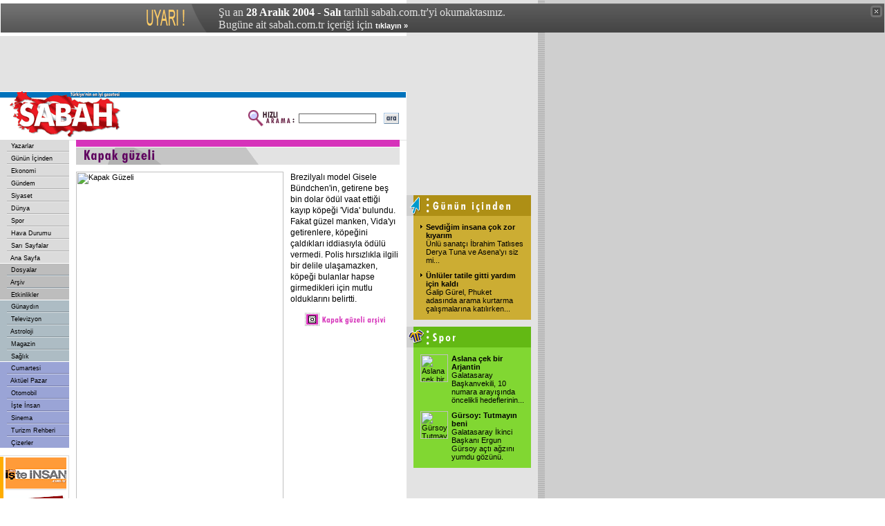

--- FILE ---
content_type: text/html
request_url: https://arsiv.sabah.com.tr/2004/12/28/kgz101.html
body_size: 5867
content:




<!DOCTYPE HTML PUBLIC "-//W3C//DTD HTML 4.01 Transitional//EN">
<html>
<head>
<title>SABAH - G�zel ama 'yalanc�'</title>
<META https-equiv="content-type" content="text/html; charset=windows-1254">
<META https-equiv="content-type" content="text/html; charset=ISO-8859-9">
<META https-equiv="content-language" content="TR">
<META https-equiv="Copyright" CONTENT="Copyright � 2004, MERKEZ GAZETE DERG� BASIM YAYINCILIK SANAY� VE T�CARET A.�.">
<META https-equiv="cache-control" CONTENT="no-cache">
<META https-EQUIV="Expires" CONTENT="Tue, 28 Dec 2004 02:00:00 GMT">
<META NAME="Pragma" CONTENT="no-cache">
<META NAME="DESCRIPTION" CONTENT="T�rkiye'nin en iyi gazetesi.">
<META NAME="KEYWORDS" CONTENT="Sabah Gazetesi, sabah, t�rkiye, t�rk, t�rk�e, turkiye, turk, turkce, haber, politika, siyaset, spor, g�ndem, finans, bilgisayar, futbol, Konser, tiyatro, sa�l�k, astroloji, burclar, loto, toto, Hava Durumu, avrupa, d�nya">
<link href="/sabah.css" rel="stylesheet" type="text/css">
<script language="JavaScript" src="/inc/functions.js"></script>
<script language="JavaScript" type="text/JavaScript">
<!--
function RpopUp(URL,W,H) {
id = "1";
eval("page" + id + " = window.open(URL, '" + id + "', 'toolbar=0,scrollbars=0,location=0,statusbar=0,menubar=0,resizable=0,width=" + W + ",height=" + H + "');");
}

function MM_jumpMenu(targ,selObj,restore){ //v3.0
eval(targ+".location='"+selObj.options[selObj.selectedIndex].value+"'");
if (restore) selObj.selectedIndex=0;
}

function MM_swapImgRestore() { //v3.0
var i,x,a=document.MM_sr; for(i=0;a&&i<a.length&&(x=a[i])&&x.oSrc;i++) x.src=x.oSrc;
}

function MM_preloadImages() { //v3.0
var d=document; if(d.images){ if(!d.MM_p) d.MM_p=new Array();
var i,j=d.MM_p.length,a=MM_preloadImages.arguments; for(i=0; i<a.length; i++)
if (a[i].indexOf("#")!=0){ d.MM_p[j]=new Image; d.MM_p[j++].src=a[i];}}
}

function MM_findObj(n, d) { //v4.01
var p,i,x;  if(!d) d=document; if((p=n.indexOf("?"))>0&&parent.frames.length) {
d=parent.frames[n.substring(p+1)].document; n=n.substring(0,p);}
if(!(x=d[n])&&d.all) x=d.all[n]; for (i=0;!x&&i<d.forms.length;i++) x=d.forms[i][n];
for(i=0;!x&&d.layers&&i<d.layers.length;i++) x=MM_findObj(n,d.layers[i].document);
if(!x && d.getElementById) x=d.getElementById(n); return x;
}

function MM_swapImage() { //v3.0
var i,j=0,x,a=MM_swapImage.arguments; document.MM_sr=new Array; for(i=0;i<(a.length-2);i+=3)
if ((x=MM_findObj(a[i]))!=null){document.MM_sr[j++]=x; if(!x.oSrc) x.oSrc=x.src; x.src=a[i+2];}
}
//-->
</script>


<!-- Gemius Kod BAS -->
<!-- (C)2000-2009 Gemius SA - gemiusAudience / sabah.com.tr / Sabah Arsiv -->
<script type="text/javascript">
<!--//--><![CDATA[//><!--
var pp_gemius_identifier = new String('pyA66LMOkwiziub8Nve2Fpe.fbtUW_9Wjg2EK3JWH8..27');
//--><!]]>
</script>
<script type="text/javascript" src="httpss://arsiv.sabah.com.tr/c/j/tmd-main.js"></script>
<!-- Gemius Kod BIT -->

</head>

<body leftmargin="0" topmargin="0" marginwidth="0" marginheight="0">

<!-- infoArchiveBar BAS --><link rel="stylesheet" type="text/css" href="/css/eskisayfa.css">
<script type="text/javascript" src="/js/eskisayfa-v2.js"></script>

<div id="infoArchiveBar" class="oldCover" style="z-index:100000">
<ul>
<li> �u an <strong>28 Aral�k 2004 - Sal�</strong> tarihli sabah.com.tr'yi okumaktas�n�z.</li>
<li>Bug�ne ait sabah.com.tr i�eri�i i�in <a href="https://www.sabah.com.tr?ref=arsiv" target="_blank">t�klay�n �</a></li>
</ul>
<a onclick="tDisplay();" class="close"><span>kapat</span></a> </div>
<!-- infoArchiveBar BIT -->


<table width="778" height="80" border="0" cellpadding="0" cellspacing="0" bgcolor="#E3E3E3">
<tr>
<td width="20">&nbsp;</td>
<td width="478"><script language='JavaScript' type='text/javascript'>
<!--
if (!document.sbnr_used) document.sbnr_used = ',';
document.write ("<" + "script language='JavaScript' type='text/javascript' src='");
document.write ("https://ads.sabah.com.tr/adserver/sbnr.ads?");
document.write ("bj1hMTZjOGFhNiZ3aGF0PXpvbmU6ODU%3D");
document.write ("&amp;exclude=" + document.sbnr_used);
if (document.referer)
document.write ("&amp;referer=" + escape(document.referer));
document.write ("'><" + "/script>");
//-->
</script><noscript><a href='https://ads.sabah.com.tr/adserver/click.ads?n=a16c8aa6' target='_blank'><img src='https://ads.sabah.com.tr/adserver/view.ads?d2hhdD16b25lOjg1JmFtcDtuPWExNmM4YWE2' border='0' alt=''></a></noscript></td>
<td width="270"><script language='JavaScript' type='text/javascript'>
<!--
if (!document.sbnr_used) document.sbnr_used = ',';
document.write ("<" + "script language='JavaScript' type='text/javascript' src='");
document.write ("https://ads.sabah.com.tr/adserver/sbnr.ads?");
document.write ("bj1hNThmNWQxNyZ3aGF0PXpvbmU6NjM%3D");
document.write ("&amp;exclude=" + document.sbnr_used);
if (document.referer)
document.write ("&amp;referer=" + escape(document.referer));
document.write ("'><" + "/script>");
//-->
</script><noscript><a href='https://ads.sabah.com.tr/adserver/click.ads?n=a58f5d17' target='_blank'><img src='https://ads.sabah.com.tr/adserver/view.ads?d2hhdD16b25lOjYzJmFtcDtuPWE1OGY1ZDE3' border='0' alt=''></a></noscript></td>
<td width="10">&nbsp;</td>
</tr>
</table>
<table width="778" border="0" cellpadding="0" cellspacing="0" bgcolor="#FFFFFF">
<tr>
<td width="588" height="70" valign="top"><table width="588" border="0" cellspacing="0" cellpadding="0">
<tr>
<td width="188" height="70" rowspan="3"><a href="https://www.sabah.com.tr"><img src="https://arsiv.sabah.com.tr/i/logo_sabah.gif" alt="SABAH Gazetesi" width="188" height="70" border="0"></a></td>
<td height="1" colspan="2" valign="top" bgcolor="#FFFFFF"><img src="https://arsiv.sabah.com.tr/i/1_pix_trans.gif" alt="" width="1" height="1" border="0"></td>
</tr>
<tr>
<td height="8" colspan="2" align="right" bgcolor="#0072BB"><img src="https://arsiv.sabah.com.tr/i/1_pix_beyaz.gif" alt="" width="1" height="8" border="0"></td>
</tr>
<tr>
<td width="390" height="61" align="right"><table width="220" border="0" cellspacing="0" cellpadding="1">
<tr>
<FORM class="form" action="/arama/arama.cgi" method="get">
<td width="70" valign="top"><img src="https://arsiv.sabah.com.tr/i/hizli_arama_mini.gif" alt="" width="67" height="26" border="0"></td>
<td width="85"><input name="query" type="text" class="form1" id="query2" size="20"></td>
<td width="27" align="right"><input name="image22" type="image" src="https://arsiv.sabah.com.tr/i/buton_ara.gif" width="22" height="16" border="0"></td>
</FORM>
</tr>
</table></td>
<td width="10" height="61" valign="top">&nbsp;</td>
</tr>
</table></td>
<td width="190" align="center" valign="top" bgcolor="#E3E3E3"> <script language='JavaScript' type='text/javascript'>
<!--
if (!document.sbnr_used) document.sbnr_used = ',';
document.write ("<" + "script language='JavaScript' type='text/javascript' src='");
document.write ("https://ads.sabah.com.tr/adserver/sbnr.ads?");
document.write ("bj1hMWJiNWYwYSZ3aGF0PXpvbmU6ODc%3D");
document.write ("&amp;exclude=" + document.sbnr_used);
if (document.referer)
document.write ("&amp;referer=" + escape(document.referer));
document.write ("'><" + "/script>");
//-->
</script><noscript><a href='https://ads.sabah.com.tr/adserver/click.ads?n=a1bb5f0a' target='_blank'><img src='https://ads.sabah.com.tr/adserver/view.ads?d2hhdD16b25lOjg3JmFtcDtuPWExYmI1ZjBh' border='0' alt=''></a></noscript></td>
</tr>
</table>
<table width="778" border="0" cellspacing="0" cellpadding="0">
<tr>
<td width="100" valign="top"><table width="100" border="0" cellspacing="0" cellpadding="0">
<tr>
<td valign="top">
<!-- SOL MENU BASLANGICI !-->
<table width="100" border="0" cellspacing="0" cellpadding="0">
<tr><td><table width="100" border="0" cellspacing="0" cellpadding="0"><tr><td width="10" height="16" valign="top" bgcolor="#DBDBDB">&nbsp;</td>
<td width="90" height="16" bgColor='#DBDBDB' onMouseOver="bgColor='#E5E5E5'" onMouseOut="bgColor='#DBDBDB'">&nbsp;<a href="yaz00.html" class="Nav">
Yazarlar</a></td></tr><tr><td width="10" height="2" valign="top" bgcolor="#DBDBDB"><img src="https://arsiv.sabah.com.tr/i/1_pix_trans.gif" width="10" height="2" border="0"></td>
<td width="90" height="2" valign="top" bgcolor="#DBDBDB"><img src="https://arsiv.sabah.com.tr/i/nav_ayirac.gif" width="90" height="2" border="0"></td>
</tr><tr><td width="10" height="16" valign="top" bgcolor="#DBDBDB">&nbsp;</td>
<td width="90" height="16" bgColor='#DBDBDB' onMouseOver="bgColor='#E5E5E5'" onMouseOut="bgColor='#DBDBDB'">&nbsp;<a href="gun00.html" class="Nav">
G�n�n ��inden</a></td></tr><tr><td width="10" height="2" valign="top" bgcolor="#DBDBDB"><img src="https://arsiv.sabah.com.tr/i/1_pix_trans.gif" width="10" height="2" border="0"></td>
<td width="90" height="2" valign="top" bgcolor="#DBDBDB"><img src="https://arsiv.sabah.com.tr/i/nav_ayirac.gif" width="90" height="2" border="0"></td>
</tr><tr><td width="10" height="16" valign="top" bgcolor="#DBDBDB">&nbsp;</td>
<td width="90" height="16" bgColor='#DBDBDB' onMouseOver="bgColor='#E5E5E5'" onMouseOut="bgColor='#DBDBDB'">&nbsp;<a href="eko00.html" class="Nav">
Ekonomi</a></td></tr><tr><td width="10" height="2" valign="top" bgcolor="#DBDBDB"><img src="https://arsiv.sabah.com.tr/i/1_pix_trans.gif" width="10" height="2" border="0"></td>
<td width="90" height="2" valign="top" bgcolor="#DBDBDB"><img src="https://arsiv.sabah.com.tr/i/nav_ayirac.gif" width="90" height="2" border="0"></td>
</tr><tr><td width="10" height="16" valign="top" bgcolor="#DBDBDB">&nbsp;</td>
<td width="90" height="16" bgColor='#DBDBDB' onMouseOver="bgColor='#E5E5E5'" onMouseOut="bgColor='#DBDBDB'">&nbsp;<a href="gnd00.html" class="Nav">
G�ndem</a></td></tr><tr><td width="10" height="2" valign="top" bgcolor="#DBDBDB"><img src="https://arsiv.sabah.com.tr/i/1_pix_trans.gif" width="10" height="2" border="0"></td>
<td width="90" height="2" valign="top" bgcolor="#DBDBDB"><img src="https://arsiv.sabah.com.tr/i/nav_ayirac.gif" width="90" height="2" border="0"></td>
</tr><tr><td width="10" height="16" valign="top" bgcolor="#DBDBDB">&nbsp;</td>
<td width="90" height="16" bgColor='#DBDBDB' onMouseOver="bgColor='#E5E5E5'" onMouseOut="bgColor='#DBDBDB'">&nbsp;<a href="siy00.html" class="Nav">
Siyaset</a></td></tr><tr><td width="10" height="2" valign="top" bgcolor="#DBDBDB"><img src="https://arsiv.sabah.com.tr/i/1_pix_trans.gif" width="10" height="2" border="0"></td>
<td width="90" height="2" valign="top" bgcolor="#DBDBDB"><img src="https://arsiv.sabah.com.tr/i/nav_ayirac.gif" width="90" height="2" border="0"></td>
</tr><tr><td width="10" height="16" valign="top" bgcolor="#DBDBDB">&nbsp;</td>
<td width="90" height="16" bgColor='#DBDBDB' onMouseOver="bgColor='#E5E5E5'" onMouseOut="bgColor='#DBDBDB'">&nbsp;<a href="dun00.html" class="Nav">
D�nya</a></td></tr><tr><td width="10" height="2" valign="top" bgcolor="#DBDBDB"><img src="https://arsiv.sabah.com.tr/i/1_pix_trans.gif" width="10" height="2" border="0"></td>
<td width="90" height="2" valign="top" bgcolor="#DBDBDB"><img src="https://arsiv.sabah.com.tr/i/nav_ayirac.gif" width="90" height="2" border="0"></td>
</tr><tr><td width="10" height="16" valign="top" bgcolor="#DBDBDB">&nbsp;</td>
<td width="90" height="16" bgColor='#DBDBDB' onMouseOver="bgColor='#E5E5E5'" onMouseOut="bgColor='#DBDBDB'">&nbsp;<a href="spo00.html" class="Nav">
Spor</a></td></tr><tr><td width="10" height="2" valign="top" bgcolor="#DBDBDB"><img src="https://arsiv.sabah.com.tr/i/1_pix_trans.gif" width="10" height="2" border="0"></td>
<td width="90" height="2" valign="top" bgcolor="#DBDBDB"><img src="https://arsiv.sabah.com.tr/i/nav_ayirac.gif" width="90" height="2" border="0"></td>
</tr><tr><td width="10" height="16" valign="top" bgcolor="#DBDBDB">&nbsp;</td>
<td width="90" height="16" bgColor='#DBDBDB' onMouseOver="bgColor='#E5E5E5'" onMouseOut="bgColor='#DBDBDB'">&nbsp;<a href="hav00.html" class="Nav">
Hava Durumu</a></td></tr><tr><td width="10" height="2" valign="top" bgcolor="#DBDBDB"><img src="https://arsiv.sabah.com.tr/i/1_pix_trans.gif" width="10" height="2" border="0"></td>
<td width="90" height="2" valign="top" bgcolor="#DBDBDB"><img src="https://arsiv.sabah.com.tr/i/nav_ayirac.gif" width="90" height="2" border="0"></td>
</tr><tr><td width="10" height="16" valign="top" bgcolor="#DBDBDB">&nbsp;</td>
<td width="90" height="16" bgColor='#DBDBDB' onMouseOver="bgColor='#E5E5E5'" onMouseOut="bgColor='#DBDBDB'">&nbsp;<a href="sar00.html" class="Nav">
Sar� Sayfalar</a></td></tr><tr><td width="10" height="2" valign="top" bgcolor="#DBDBDB"><img src="https://arsiv.sabah.com.tr/i/1_pix_trans.gif" width="10" height="2" border="0"></td>
<td width="90" height="2" valign="top" bgcolor="#DBDBDB"><img src="https://arsiv.sabah.com.tr/i/nav_ayirac.gif" width="90" height="2" border="0"></td>
</tr><tr><td width="10" height="16" valign="top" bgcolor="#DBDBDB">&nbsp;</td>
<td width="90" height="16" bgColor='#DBDBDB' onMouseOver="bgColor='#E5E5E5'" onMouseOut="bgColor='#DBDBDB'">&nbsp;<a href="ana00.html" class="Nav">
Ana Sayfa</a></td></tr></table></td></tr><tr><td height="1" valign="top"  bgcolor="#FFFFFF"><img src="https://arsiv.sabah.com.tr/i/1_pix_beyaz.gif" width="1" height="1" border="0"></td></tr><tr><td><table width="100" border="0" cellspacing="0" cellpadding="0"><tr><td align=right width="10" height="16" valign="top" bgcolor="#BDBDBD">&nbsp;</td>
<td width="90" height="16" bgColor='#BDBDBD' onMouseOver="bgColor='#C7C7C7'" onMouseOut="bgColor='#BDBDBD'">&nbsp;<a href="dos00.html" class="Nav">
Dosyalar</a></td></tr><tr bgcolor="#BDBDBD">
<td width="10" height="2" valign="top"><img src="https://arsiv.sabah.com.tr/i/1_pix_trans.gif" width="10" height="2" border="0"></td>
<td width="90" height="2" valign="top"><img src="https://arsiv.sabah.com.tr/i/nav_ayirac_gun.gif" width="90" height="2" border="0"></td>
</tr><tr><td align=right width="10" height="16" valign="top" bgcolor="#BDBDBD">&nbsp;</td>
<td width="90" height="16" bgColor='#BDBDBD' onMouseOver="bgColor='#C7C7C7'" onMouseOut="bgColor='#BDBDBD'">&nbsp;<a href="/arsiv/index.html" class="Nav">
Ar�iv</a></td></tr><tr bgcolor="#BDBDBD">
<td width="10" height="2" valign="top"><img src="https://arsiv.sabah.com.tr/i/1_pix_trans.gif" width="10" height="2" border="0"></td>
<td width="90" height="2" valign="top"><img src="https://arsiv.sabah.com.tr/i/nav_ayirac_gun.gif" width="90" height="2" border="0"></td>
</tr><tr><td align=right width="10" height="16" valign="top" bgcolor="#BDBDBD">&nbsp;</td>
<td width="90" height="16" bgColor='#BDBDBD' onMouseOver="bgColor='#C7C7C7'" onMouseOut="bgColor='#BDBDBD'">&nbsp;<a href="etk00.html" class="Nav">
Etkinlikler</a></td></tr></table></td></tr><tr><td height="1" valign="top"  bgcolor="#FFFFFF"><img src="https://arsiv.sabah.com.tr/i/1_pix_beyaz.gif" width="1" height="1" border="0"></td></tr><tr><td><table width="100" border="0" cellspacing="0" cellpadding="0"><tr><td width="10" height="16" valign="top" bgcolor="#ADBCC4">&nbsp;</td>
<td width="90" height="16" bgColor='#ADBCC4' onMouseOver="bgColor='#BBC8CE'" onMouseOut="bgColor='#ADBCC4'">&nbsp;<a href="gny/gny00-200.html" class="Nav">
G�nayd�n</a></td></tr><tr bgcolor="#ADBCC4">
<td width="10" height="2" valign="top"><img src="https://arsiv.sabah.com.tr/i/1_pix_trans.gif" width="10" height="2" border="0"></td>
<td width="90" height="2" valign="top"><img src="https://arsiv.sabah.com.tr/i/nav_ayirac_gun.gif" width="90" height="2" border="0"></td>
</tr><tr><td width="10" height="16" valign="top" bgcolor="#ADBCC4">&nbsp;</td>
<td width="90" height="16" bgColor='#ADBCC4' onMouseOver="bgColor='#BBC8CE'" onMouseOut="bgColor='#ADBCC4'">&nbsp;<a href="gny/tel00-200.html" class="Nav">
Televizyon</a></td></tr><tr bgcolor="#ADBCC4">
<td width="10" height="2" valign="top"><img src="https://arsiv.sabah.com.tr/i/1_pix_trans.gif" width="10" height="2" border="0"></td>
<td width="90" height="2" valign="top"><img src="https://arsiv.sabah.com.tr/i/nav_ayirac_gun.gif" width="90" height="2" border="0"></td>
</tr><tr><td width="10" height="16" valign="top" bgcolor="#ADBCC4">&nbsp;</td>
<td width="90" height="16" bgColor='#ADBCC4' onMouseOver="bgColor='#BBC8CE'" onMouseOut="bgColor='#ADBCC4'">&nbsp;<a href="gny/ast00-200.html" class="Nav">
Astroloji</a></td></tr><tr bgcolor="#ADBCC4">
<td width="10" height="2" valign="top"><img src="https://arsiv.sabah.com.tr/i/1_pix_trans.gif" width="10" height="2" border="0"></td>
<td width="90" height="2" valign="top"><img src="https://arsiv.sabah.com.tr/i/nav_ayirac_gun.gif" width="90" height="2" border="0"></td>
</tr><tr><td width="10" height="16" valign="top" bgcolor="#ADBCC4">&nbsp;</td>
<td width="90" height="16" bgColor='#ADBCC4' onMouseOver="bgColor='#BBC8CE'" onMouseOut="bgColor='#ADBCC4'">&nbsp;<a href="gny/mag00-200.html" class="Nav">
Magazin</a></td></tr><tr bgcolor="#ADBCC4">
<td width="10" height="2" valign="top"><img src="https://arsiv.sabah.com.tr/i/1_pix_trans.gif" width="10" height="2" border="0"></td>
<td width="90" height="2" valign="top"><img src="https://arsiv.sabah.com.tr/i/nav_ayirac_gun.gif" width="90" height="2" border="0"></td>
</tr><tr><td width="10" height="16" valign="top" bgcolor="#ADBCC4">&nbsp;</td>
<td width="90" height="16" bgColor='#ADBCC4' onMouseOver="bgColor='#BBC8CE'" onMouseOut="bgColor='#ADBCC4'">&nbsp;<a href="gny/sag00-200.html" class="Nav">
Sa�l�k</a></td></tr></table></td></tr><tr><td height="1" valign="top"  bgcolor="#FFFFFF"><img src="https://arsiv.sabah.com.tr/i/1_pix_beyaz.gif" width="1" height="1" border="0"></td></tr><tr><td><table width="100" border="0" cellspacing="0" cellpadding="0"><tr><td width="10" height="16" valign="top" bgcolor="#9AA4D6">&nbsp;</td>
<td width="90" height="16" bgColor='#9AA4D6' onMouseOver="bgColor='#A9B3E5'" onMouseOut="bgColor='#9AA4D6'">&nbsp;<a href="cp/cte00-101.html" class="Nav">
Cumartesi</a></td></tr><tr bgcolor="#9AA4D6">
<td width="10" height="2" valign="top"><img src="https://arsiv.sabah.com.tr/i/1_pix_trans.gif" width="10" height="2" border="0"></td>
<td width="90" height="2" valign="top"><img src="https://arsiv.sabah.com.tr/i/nav_ayirac_ekler.gif" width="90" height="2" border="0"></td>
</tr><tr><td width="10" height="16" valign="top" bgcolor="#9AA4D6">&nbsp;</td>
<td width="90" height="16" bgColor='#9AA4D6' onMouseOver="bgColor='#A9B3E5'" onMouseOut="bgColor='#9AA4D6'">&nbsp;<a href="cp/paz00-102.html" class="Nav">
Akt�el Pazar</a></td></tr><tr bgcolor="#9AA4D6">
<td width="10" height="2" valign="top"><img src="https://arsiv.sabah.com.tr/i/1_pix_trans.gif" width="10" height="2" border="0"></td>
<td width="90" height="2" valign="top"><img src="https://arsiv.sabah.com.tr/i/nav_ayirac_ekler.gif" width="90" height="2" border="0"></td>
</tr><tr><td width="10" height="16" valign="top" bgcolor="#9AA4D6">&nbsp;</td>
<td width="90" height="16" bgColor='#9AA4D6' onMouseOver="bgColor='#A9B3E5'" onMouseOut="bgColor='#9AA4D6'">&nbsp;<a href="oto/oto00.html" class="Nav">
Otomobil</a></td></tr><tr bgcolor="#9AA4D6">
<td width="10" height="2" valign="top"><img src="https://arsiv.sabah.com.tr/i/1_pix_trans.gif" width="10" height="2" border="0"></td>
<td width="90" height="2" valign="top"><img src="https://arsiv.sabah.com.tr/i/nav_ayirac_ekler.gif" width="90" height="2" border="0"></td>
</tr><tr><td width="10" height="16" valign="top" bgcolor="#9AA4D6">&nbsp;</td>
<td width="90" height="16" bgColor='#9AA4D6' onMouseOver="bgColor='#A9B3E5'" onMouseOut="bgColor='#9AA4D6'">&nbsp;<a target="_blank" href="https://www.isteinsan.com.tr" class="Nav">
��te �nsan</a></td></tr><tr bgcolor="#9AA4D6">
<td width="10" height="2" valign="top"><img src="https://arsiv.sabah.com.tr/i/1_pix_trans.gif" width="10" height="2" border="0"></td>
<td width="90" height="2" valign="top"><img src="https://arsiv.sabah.com.tr/i/nav_ayirac_ekler.gif" width="90" height="2" border="0"></td>
</tr><tr><td width="10" height="16" valign="top" bgcolor="#9AA4D6">&nbsp;</td>
<td width="90" height="16" bgColor='#9AA4D6' onMouseOver="bgColor='#A9B3E5'" onMouseOut="bgColor='#9AA4D6'">&nbsp;<a href="cp/sin00-101.html" class="Nav">
Sinema</a></td></tr><tr bgcolor="#9AA4D6">
<td width="10" height="2" valign="top"><img src="https://arsiv.sabah.com.tr/i/1_pix_trans.gif" width="10" height="2" border="0"></td>
<td width="90" height="2" valign="top"><img src="https://arsiv.sabah.com.tr/i/nav_ayirac_ekler.gif" width="90" height="2" border="0"></td>
</tr><tr><td width="10" height="16" valign="top" bgcolor="#9AA4D6">&nbsp;</td>
<td width="90" height="16" bgColor='#9AA4D6' onMouseOver="bgColor='#A9B3E5'" onMouseOut="bgColor='#9AA4D6'">&nbsp;<a href="tur00.html" class="Nav">
Turizm Rehberi</a></td></tr><tr bgcolor="#9AA4D6">
<td width="10" height="2" valign="top"><img src="https://arsiv.sabah.com.tr/i/1_pix_trans.gif" width="10" height="2" border="0"></td>
<td width="90" height="2" valign="top"><img src="https://arsiv.sabah.com.tr/i/nav_ayirac_ekler.gif" width="90" height="2" border="0"></td>
</tr><tr><td width="10" height="16" valign="top" bgcolor="#9AA4D6">&nbsp;</td>
<td width="90" height="16" bgColor='#9AA4D6' onMouseOver="bgColor='#A9B3E5'" onMouseOut="bgColor='#9AA4D6'">&nbsp;<a href="ciz00.html" class="Nav">
�izerler</a></td></tr></table></td></tr></table>
<!-- SOL MENU SONU !-->
</td>
</tr>
<tr>
<td height="1" valign="top" bgcolor="#FFFFFF"><img src="https://arsiv.sabah.com.tr/i/1_pix_trans.gif" width="1" height="1" border="0"></td>
</tr>
<tr>
<td height="10" valign="top"><img src="https://arsiv.sabah.com.tr/i/1_pix_trans.gif" alt="" width="1" height="10" border="0"></td>
</tr>
<tr>
<td height="10" valign="top"><table width="100" border="0" cellspacing="0" cellpadding="0">
<tr valign="top" bgcolor="#DBDBDB">
<td colspan="5"><img src="https://arsiv.sabah.com.tr/i/1_pix_trans.gif" width="1" height="1" border="0"></td>
</tr>
<tr>
<td height="1" colspan="4" valign="top"><img src="https://arsiv.sabah.com.tr/i/1_pix_trans.gif" width="1" height="1" border="0"></td>
<td width="1" rowspan="3" valign="top" bgcolor="#DBDBDB"><img src="https://arsiv.sabah.com.tr/i/1_pix_trans.gif" width="1" height="1" border="0"></td>
</tr>
<tr>
<td width="5" valign="top" bgcolor="#FFAD00"><img src="https://arsiv.sabah.com.tr/i/1_pix_trans.gif" width="5" height="1" border="0"></td>
<td width="3" valign="top"><img src="https://arsiv.sabah.com.tr/i/1_pix_trans.gif" width="3" height="1" border="0"></td>
<td width="88"><table width="88" border="0" cellspacing="0" cellpadding="0">
<tr>
<td height="47" align="center"><SCRIPT LANGUAGE="JavaScript">document.write(get_banner());</SCRIPT></td>
</tr>
<tr>
<td height="1" valign="top" bgcolor="#DBDBDB"><img src="https://arsiv.sabah.com.tr/i/1_pix_trans.gif" width="1" height="1" border="0"></td>
</tr>
<tr>
<td height="47" valign="bottom"  align="center"><a href="/biz101.html"><img src="https://arsiv.sabah.com.tr/i/header_bizimcity_kucuk.gif" alt="Bizimcity" width="88" height="40" border="0"></a></td>
</tr>
<tr>
<td height="24" valign="top" align="center"><a href="/siz101.html"><img src="https://arsiv.sabah.com.tr/i/sizinkiler_logo_k.gif" alt="Sizinkiler" width="80" height="17" border="0"></a></td>
</tr>
<tr>
<td height="1" valign="top" bgcolor="#DBDBDB"><img src="https://arsiv.sabah.com.tr/i/1_pix_trans.gif" width="1" height="1" border="0"></td>
</tr>
<tr>
<td height="47" align="center"><a href="https://emedya.sabah.com.tr" target="_blank"><img src="https://arsiv.sabah.com.tr/i/buton_emedya.gif" alt="emedya.sabah.com.tr" width="88" height="39" border="0"></a></td>
</tr>
</table></td>
<td width="3" valign="top"><img src="https://arsiv.sabah.com.tr/i/1_pix_trans.gif" width="3" height="1" border="0"></td>
</tr>
<tr>
<td height="1" colspan="4" valign="top"><img src="https://arsiv.sabah.com.tr/i/1_pix_trans.gif" width="1" height="1" border="0"></td>
</tr>
<tr valign="top" bgcolor="#DBDBDB">
<td height="1" colspan="5"><img src="https://arsiv.sabah.com.tr/i/1_pix_trans.gif" width="1" height="1" border="0"></td>
</tr>
</table></td>
</tr>
<tr>
<td height="10" valign="top"><img src="https://arsiv.sabah.com.tr/i/1_pix_trans.gif" alt="" width="1" height="10" border="0"></td>
</tr>
<tr>
<td valign="top"><table width="100" border="0" cellspacing="0" cellpadding="0">
<tr valign="top" bgcolor="#DBDBDB">
<td colspan="5"><img src="https://arsiv.sabah.com.tr/i/1_pix_trans.gif" width="1" height="1" border="0"></td>
</tr>
<tr>
<td height="1" colspan="4" valign="top"><img src="https://arsiv.sabah.com.tr/i/1_pix_trans.gif" width="1" height="1" border="0"></td>
<td width="1" rowspan="3" valign="top" bgcolor="#DBDBDB"><img src="https://arsiv.sabah.com.tr/i/1_pix_trans.gif" width="1" height="1" border="0"></td>
</tr>
<tr>
<td width="5" valign="top" bgcolor="#FF8200"><img src="https://arsiv.sabah.com.tr/i/1_pix_trans.gif" width="5" height="1" border="0"></td>
<td width="3" valign="top"><img src="https://arsiv.sabah.com.tr/i/1_pix_trans.gif" width="3" height="1" border="0"></td>
<td width="88" valign="top"><table width="88" border="0" cellspacing="0" cellpadding="0">
<tr>
<td height="40" align="center"><img src="https://arsiv.sabah.com.tr/i/header_google.gif" alt="Google" width="70" height="23" border="0"></td>
</tr>
<tr>
<td height="13" align="center" class="siyah7pt">Google Arama</td>
</tr>
<tr>
<td align="center">
<!--Google Search Ba?langy�-->
<TABLE bgcolor=#FFFFFF cellspacing=0 border=0>
<FORM method=GET action=https://www.google.com/custom target="_blank">
<tr valign=top>
<td><INPUT type=hidden name=cof VALUE="S:https://www.sabah.com.tr;AH:left;L:https://live.sabah.com.tr/i/print_logo.gif;AWFID:f9dab74700ed997b;">
<INPUT TYPE=text name=q size=14 maxlength=255 value="" class="form1">
</td>
</tr>
<tr>
<td align="right"><input name="image" type="image" src="https://arsiv.sabah.com.tr/i/buton_ara.gif" width="22" height="16" border="0"></td>
</tr>
</FORM>
</TABLE>
<!--Google Search Biti?-->
</td>
</tr>
<tr>
<td height="5" valign="top"><img src="https://arsiv.sabah.com.tr/i/1_pix_trans.gif" width="1" height="5" border="0"></td>
</tr>
</table></td>
<td width="3" valign="top"><img src="https://arsiv.sabah.com.tr/i/1_pix_trans.gif" width="3" height="1" border="0"></td>
</tr>
<tr>
<td height="1" colspan="4" valign="top"><img src="https://arsiv.sabah.com.tr/i/1_pix_trans.gif" width="1" height="1" border="0"></td>
</tr>
<tr valign="top" bgcolor="#DBDBDB">
<td height="1" colspan="5"><img src="https://arsiv.sabah.com.tr/i/1_pix_trans.gif" width="1" height="1" border="0"></td>
</tr>
</table></td>
</tr>
<tr>
<td height="10" valign="top"><img src="https://arsiv.sabah.com.tr/i/1_pix_trans.gif" alt="" width="1" height="10" border="0"></td>
</tr>
<tr>
<td valign="top">&nbsp;</td>
</tr>
</table></td>
<td width="10" valign="top"><img src="https://arsiv.sabah.com.tr/i/1_pix_gri.gif" alt="" width="10" height="1" border="0"></td>
<td width="468" valign="top"><table width="468" border="0" cellspacing="0" cellpadding="0">
<tr>
<td height="10" valign="top"><img src="https://arsiv.sabah.com.tr/i/bolum_header_kapakguzeli.gif" alt="" width="468" height="36" border="0"></td>
</tr>
<tr>
<td height="10" valign="top"><img src="https://arsiv.sabah.com.tr/i/1_pix_trans.gif" alt="" width="1" height="10" border="0"></td>
</tr>

<tr valign="top">
<td>
<img src="httpss://arsiv.sabah.com.tr/2004/12/22/im/75FE7B7B0CDE64449EE594C8o.jpg" width="300" height="532" align="left" alt="Kapak G�zeli" hspace="0" vspace="0" border="0"><img src="https://arsiv.sabah.com.tr/i/1_pix_beyaz.gif" width="7" height="532" border="0" align="left"> 
<!--~hb~-->



<span class="detay_haber">
Brezilyal� model Gisele B�ndchen'in, getirene be� bin dolar �d�l vaat etti�i kay�p k�pe�i 'Vida' bulundu. Fakat g�zel manken, Vida'y� getirenlere, k�pe�ini �ald�klar� iddias�yla �d�l� vermedi. Polis h�rs�zl�kla ilgili bir delile ula�amazken, k�pe�i bulanlar hapse girmedikleri i�in mutlu olduklar�n� belirtti. 
<p align=center><a href=/arsiv/ars,kgz.html><img src=https://arsiv.sabah.com.tr/i/buton_kapak_guzeli_arsiv.gif border=0></a></p>
</span>
<!--~hs~-->
</td>
</tr></table></td>
<td width="10" valign="top"><img src="https://arsiv.sabah.com.tr/i/1_pix_gri.gif" alt="" width="10" height="1" border="0"></td>
<td width="190" valign="top" bgcolor="#E3E3E3"><table width="190" border="0" cellspacing="0" cellpadding="0">
<tr>
<td valign="top">
</td>
</tr>
<tr>
<td height="80" align="center"> <script language='JavaScript' type='text/javascript'>
<!--
if (!document.sbnr_used) document.sbnr_used = ',';
document.write ("<" + "script language='JavaScript' type='text/javascript' src='");
document.write ("https://ads.sabah.com.tr/adserver/sbnr.ads?");
document.write ("bj1hMzIzYjlhZCZ3aGF0PXpvbmU6ODg%3D");
document.write ("&amp;exclude=" + document.sbnr_used);
if (document.referer)
document.write ("&amp;referer=" + escape(document.referer));
document.write ("'><" + "/script>");
//-->
</script><noscript><a href='https://ads.sabah.com.tr/adserver/click.ads?n=a323b9ad' target='_blank'><img src='https://ads.sabah.com.tr/adserver/view.ads?d2hhdD16b25lOjg4JmFtcDtuPWEzMjNiOWFk' border='0' alt=''></a></noscript></td>
</tr>
<tr>
<td valign="top">

<table width="190" border="0" cellspacing="0" cellpadding="0">
<tr>
<td colspan="2" valign="top"><img src="https://arsiv.sabah.com.tr/i/header_gunun_icinden.gif" width="180" height="30" border="0"></td>
<td width="10" valign="top"><img src="https://arsiv.sabah.com.tr/i/1_pix_trans.gif" width="10" height="1" border="0"></td>
</tr>
<tr>
<td width="10" valign="top"><img src="https://arsiv.sabah.com.tr/i/1_pix_trans.gif" width="10" height="1" border="0"></td>
<td width="170" valign="top" bgcolor="#CCAD33">
<table width="100%" border="0" cellpadding="0" cellspacing="0">
<tr>
<td height="10" valign="top" align="center"></td>
</tr>
</table> 
<table width="170" border="0" cellpadding="0" cellspacing="0">
<tr valign="top">
<td width="10" rowspan="2"><img src="https://arsiv.sabah.com.tr/i/1_pix_trans.gif" width="10" height="1" border="0"></td>
<td width="3" rowspan="2">
<table width="3" border="0" cellpadding="0" cellspacing="0">
<tr>
<td valign="top" width="3"><a href="gun101.html"><img src="https://arsiv.sabah.com.tr/i/ok_trans_siyah_widget.gif" width="3" height="8" border="0"></a></td>
</tr>
</table>
</td>
<td width="5" rowspan="2"><img src="https://arsiv.sabah.com.tr/i/1_pix_trans.gif" width="5" height="5" border="0"></td>
<td width="123"><b><a href="gun101.html">Sevdi�im insana �ok zor k�yar�m</a></b></td>
<td width="10" rowspan="2"><img src="https://arsiv.sabah.com.tr/i/1_pix_trans.gif" width="10" height="1" border="0"></td>
</tr>
<tr valign="top">
<td><a href="gun101.html">�nl� sanat�� �brahim Tatl�ses Derya Tuna ve Asena'y� siz mi...</a></td>
</tr>
<tr valign="top">
<td height="10" colspan="5"><img src="https://arsiv.sabah.com.tr/i/1_pix_trans.gif" width="1" height="10" border="0"></td>
</tr>
</table>
<table width="170" border="0" cellpadding="0" cellspacing="0">
<tr valign="top">
<td width="10" rowspan="2"><img src="https://arsiv.sabah.com.tr/i/1_pix_trans.gif" width="10" height="1" border="0"></td>
<td width="3" rowspan="2">
<table width="3" border="0" cellpadding="0" cellspacing="0">
<tr>
<td valign="top" width="3"><a href="gun102.html"><img src="https://arsiv.sabah.com.tr/i/ok_trans_siyah_widget.gif" width="3" height="8" border="0"></a></td>
</tr>
</table>
</td>
<td width="5" rowspan="2"><img src="https://arsiv.sabah.com.tr/i/1_pix_trans.gif" width="5" height="5" border="0"></td>
<td width="123"><b><a href="gun102.html">�nl�ler tatile gitti yard�m i�in kald�</a></b></td>
<td width="10" rowspan="2"><img src="https://arsiv.sabah.com.tr/i/1_pix_trans.gif" width="10" height="1" border="0"></td>
</tr>
<tr valign="top">
<td><a href="gun102.html">Galip G�rel, Phuket adas�nda arama kurtarma �al��malar�na kat�l�rken...</a></td>
</tr>
<tr valign="top">
<td height="10" colspan="5"><img src="https://arsiv.sabah.com.tr/i/1_pix_trans.gif" width="1" height="10" border="0"></td>
</tr>
</table></td>
<td width="10" valign="top"><img src="https://arsiv.sabah.com.tr/i/1_pix_trans.gif" width="10" height="1" border="0"></td>
</tr>
</table></td>
</tr>
<tr>
<td height="10" valign="top"><img src="https://arsiv.sabah.com.tr/i/1_pix_trans.gif" alt="" width="1" height="10" border="0"></td>
</tr>
<tr>
<td valign="top">

<table width="190" border="0" cellspacing="0" cellpadding="0">
<tr>
<td colspan="2" valign="top"><img src="https://arsiv.sabah.com.tr/i/header_spor.gif" width="180" height="30" border="0"></td>
<td width="10" valign="top"><img src="https://arsiv.sabah.com.tr/i/1_pix_trans.gif" width="10" height="1" border="0"></td>
</tr>
<tr>
<td width="10" valign="top"><img src="https://arsiv.sabah.com.tr/i/1_pix_trans.gif" width="10" height="1" border="0"></td>
<td width="170" valign="top" bgcolor="#81D732">
<table width="100%" border="0" cellpadding="0" cellspacing="0">
<tr>
<td height="10" valign="top" align="center"></td>
</tr>
</table> 
<table width="170" border="0" cellpadding="0" cellspacing="0">
<tr valign="top">
<td width="10" rowspan="2"><img src="https://arsiv.sabah.com.tr/i/1_pix_trans.gif" width="10" height="1" border="0"></td>
<td width="40" rowspan="2">
<table width="40" border="0" cellpadding="0" cellspacing="0">
<tr>
<td valign="top" width="40"><a href="spo101.html"><img src="httpss://arsiv.sabah.com.tr/2004/12/28/im/05EF4E435BC3B0408C29B134e.gif" alt="Aslana �ek bir Arjantin" width="40" height="40" border="0"></a></td>
</tr>
</table>
</td>
<td width="5" rowspan="2"><img src="https://arsiv.sabah.com.tr/i/1_pix_trans.gif" width="5" height="5" border="0"></td>
<td width="123"><b><a href="spo101.html">Aslana �ek bir Arjantin</a></b></td>
<td width="10" rowspan="2"><img src="https://arsiv.sabah.com.tr/i/1_pix_trans.gif" width="10" height="1" border="0"></td>
</tr>
<tr valign="top">
<td><a href="spo101.html">Galatasaray Ba�kanvekili, 10 numara aray���nda �ncelikli hedeflerinin...</a></td>
</tr>
<tr valign="top">
<td height="10" colspan="5"><img src="https://arsiv.sabah.com.tr/i/1_pix_trans.gif" width="1" height="10" border="0"></td>
</tr>
</table>
<table width="170" border="0" cellpadding="0" cellspacing="0">
<tr valign="top">
<td width="10" rowspan="2"><img src="https://arsiv.sabah.com.tr/i/1_pix_trans.gif" width="10" height="1" border="0"></td>
<td width="40" rowspan="2">
<table width="40" border="0" cellpadding="0" cellspacing="0">
<tr>
<td valign="top" width="40"><a href="spo104.html"><img src="httpss://arsiv.sabah.com.tr/2004/12/28/im/ACA51E1D0DB63941A3C9C337e.gif" alt="G�rsoy: Tutmay�n beni" width="40" height="40" border="0"></a></td>
</tr>
</table>
</td>
<td width="5" rowspan="2"><img src="https://arsiv.sabah.com.tr/i/1_pix_trans.gif" width="5" height="5" border="0"></td>
<td width="123"><b><a href="spo104.html">G�rsoy: Tutmay�n beni</a></b></td>
<td width="10" rowspan="2"><img src="https://arsiv.sabah.com.tr/i/1_pix_trans.gif" width="10" height="1" border="0"></td>
</tr>
<tr valign="top">
<td><a href="spo104.html">Galatasaray �kinci Ba�kan� Ergun G�rsoy a�t� a�z�n� yumdu g�z�n�.</a></td>
</tr>
<tr valign="top">
<td height="10" colspan="5"><img src="https://arsiv.sabah.com.tr/i/1_pix_trans.gif" width="1" height="10" border="0"></td>
</tr>
</table></td>
<td width="10" valign="top"><img src="https://arsiv.sabah.com.tr/i/1_pix_trans.gif" width="10" height="1" border="0"></td>
</tr>
</table></td>
</tr>
<tr>
<td height="10" valign="top"><img src="https://arsiv.sabah.com.tr/i/1_pix_trans.gif" alt="" width="1" height="10" border="0"></td>
</tr>
<tr>
<td valign="top">
</td>
</tr>
<tr>
<td height="10" valign="top"><img src="https://arsiv.sabah.com.tr/i/1_pix_trans.gif" alt="" width="1" height="10" border="0"></td>
</tr>
<tr>
<td valign="top">
</td>
</tr>
<tr>
<td valign="top">&nbsp; </td>
</tr>
</table></td>
</tr>
<tr>
<td height="10" colspan="5" valign="top"><img src="https://arsiv.sabah.com.tr/i/1_pix_trans.gif" alt="" width="1" height="10" border="0"></td>
</tr>
<tr>
<td valign="top">&nbsp;</td>
<td valign="top">&nbsp;</td>
<td height="50" align="center" valign="middle" class="footersiyah">
<a href="gun00.html" class="siyah7pt">G�n�n ��inden</a> | <a href="yaz00.html" class="siyah7pt">Yazarlar</a> | <a href="eko00.html" class="siyah7pt">Ekonomi</a> | <a href="gnd00.html" class="siyah7pt">G�ndem</a> | <a href="siy00.html" class="siyah7pt">Siyaset</a> | <a href="dun00.html" class="siyah7pt">D�nya | </a><a href="gny/tel00-200.html" class="siyah7pt">Televizyon</a> | <a href="hav00.html" class="siyah7pt">Hava Durumu</a> <br><a href="spo00.html" class="siyah7pt">Spor</a> | <a href="gny/gny00-200.html" class="siyah7pt">G�nayd�n</a> | <a href="kgz101.html" class="siyah7pt">Kapak G�zeli</a> | <a href="gny/ast00-200.html" class="siyah7pt">Astroloji</a> | <a href="gny/mag00-200.html" class="siyah7pt">Magazin</a> | <a href="gny/sag00-200.html" class="siyah7pt">Sa�l�k</a> | <a href="biz101.html" class="siyah7pt">Bizim City</a> | <a href="ciz00.html" class="siyah7pt">�izerler</a> <br> <a href="cp/cte00-101.html" class="siyah7pt">Cumartesi</a> | <a href="cp/paz00-102.html" class="siyah7pt">Akt�el Pazar</a> | <a href="sarisayfalar.html" class="siyah7pt">Sar� Sayfalar</a> | <a href="oto/oto00.html" class="siyah7pt">Otomobil</a> | <a href="dos00.html" class="siyah7pt">Dosyalar</a> | <a href="/arsiv/index.html" class="siyah7pt">Ar�iv</a> | <a href="index.html" class="siyah7pt">Ana Sayfa</a></td>
<td valign="top">&nbsp;</td>
<td valign="top">&nbsp;</td>
</tr>
<tr>
<td height="10" colspan="5" valign="top"><img src="https://arsiv.sabah.com.tr/i/1_pix_trans.gif" alt="" width="1" height="10" border="0"></td>
</tr>
<tr bgcolor="#6B859E">
<td valign="top">&nbsp;</td>
<td valign="top">&nbsp;</td>
<td height="35" align="center" class="footerbeyaz">Copyright &copy; 2003, 2004 - T�m haklar� sakl�d�r.<br>
MERKEZ GAZETE DERG� BASIM YAYINCILIK SANAY� VE T�CARET A.�. <br>
�retim ve Tasar�m &nbsp;&nbsp;<img src="https://arsiv.sabah.com.tr/i/logo_mbg_sabah.gif" width="36" height="10" alt="Merkez Bilgi Grubu"> </td>
<td valign="top">&nbsp;</td>
<td valign="top">&nbsp;</td>
</tr>
</table>


<!-- GA kod BAS -->
<script type="text/javascript">
var gaJsHost = (("httpss:" == document.location.protocol) ? "httpss://ssl." : "https://www.");
document.write(unescape("%3Cscript src='" + gaJsHost + "google-analytics.com/ga.js' type='text/javascript'%3E%3C/script%3E"));
</script>
<script type="text/javascript">
try {
var pageTracker = _gat._getTracker("UA-1088682-6");
pageTracker._trackPageview();
} catch(err) {}</script>
<!-- GA kod BIT -->

</body>
<!-- ::ver:: nJmtMTBjYWh0n598fGNjMHyuZTAwZmQyMmqvfDFjYzQxa2UyNGg= --></html>




--- FILE ---
content_type: text/css
request_url: https://arsiv.sabah.com.tr/sabah.css
body_size: 2665
content:
body {
	margin: 0px;
	padding: 0px;
	background-color: #FFFFFF;
	background-image: url(/i/sabah_background.gif);
	background-repeat: repeat-y;
}
form 
{
	margin: 0px;
	padding: 0px;
}
a.gunun_mansetleri {
	font-family: Arial;
	font-size: 9px;
	font-weight:bold;
	color: #9E0B0E;
	text-decoration:none;
}
a.okurlink{
	font-family: Arial;
	font-size: 9px;
	font-weight:bold;
	color: #000000;
	text-decoration:none;
}
a.okurlink:hover{
	font-family: Arial;
	font-size: 9px;
	font-weight:bold;
	color: #000000;
	text-decoration:underline;
}
a.gunun_mansetleri:hover {
	font-family: Arial;
	font-size: 9px;
	font-weight:bold;
	color: #0076A3;
	text-decoration:underline;
}
.bant {
	background-image: url(/i/logo_bant_bg.gif);
	background-repeat: repeat-x;
}
.tarih1 {
	color: #FFFFFF;
	background-color: #7B7BE1;
}
/* Begin: sabah ust bar stilleri */
.tarihbar {
	font-family: Verdana, Arial, Helvetica, sans-serif;
	font-size: 10px;
	font-weight: bold;
	color: #004A80;
}
.bar_sehrim, .bar_sehrim:hover {
	font-family: Verdana, Arial, Helvetica, sans-serif;
	font-size: 10px;
	color: #464646;
}
/* End: sabah ust bar stilleri */

.mansettblborder {
	border: 1px solid #CCCCCC;
}
.tarih {
	font-family: Verdana, Arial, Helvetica, sans-serif;
	font-size: 9px;
	color: #FFFFFF;
	background-color: #7B7BE1;	
}
td {
	font-family: Verdana, Arial, Helvetica, sans-serif;
	font-size: 8pt;
}
.tdcustom {
	background-color: #E3E3E3;
}
.tdticker {
	background-color: #CDA65A;
}
.tdtickerbg {
	background-color: #E3E3E3;
}
.tdbeyaz {
	background-color: #FFFFFF;
}
.SondakikaOzet {
	font-family: Verdana, Arial, Helvetica, sans-serif;
	font-size: 8pt;
	font-weight: normal;
	color: #FF0000;
	text-decoration: none;
}
.SondakikaOzet:hover {
  font-family: Verdana, Arial, Helvetica, sans-serif;
  font-size: 8pt;
  font-weight: normal;
  color: #FF0000;
  text-decoration: underline;
}
.SondakikaAna {
  font-family: Verdana, Arial, Helvetica, sans-serif;
  font-size: 8pt;
  font-weight: normal;
  color: #000080;
  text-decoration: none;
}
.SondakikaAna:hover {
  font-family: Verdana, Arial, Helvetica, sans-serif;
  font-size: 8pt;
  font-weight: normal;
  color: #000080;
  text-decoration: underline;
}
.SondakikaAnaBold {
  font-family: Verdana, Arial, Helvetica, sans-serif;
  font-size: 8pt;
  font-weight: bold;
  color: #000080;
  text-decoration: none;
}
.SondakikaAnaBold:hover {
  font-family: Verdana, Arial, Helvetica, sans-serif;
  font-size: 8pt;
  font-weight: bold;
  color: #000080;
  text-decoration: underline;
}
.SonTumHaberler {
  font-family: Verdana, Arial, Helvetica, sans-serif;
  font-size: 8pt;
  font-weight: normal;
  font-style: italic;
  color: #000080;
  text-decoration: underline;
 }
.yazarResimBaslik{
	font-family: Verdana, Arial, Helvetica, sans-serif;
	font-size: 12px;
	color: #333333;
	font-weight: bold;
}
.haberbaslikbordo {
	font-family: Verdana, Arial, Helvetica, sans-serif;
	font-size: 12px;
	color: #AA0924;
	font-weight: bold;
	text-decoration: none;
}
.haberbaslik {
	font-family: Verdana, Arial, Helvetica, sans-serif;
	font-size: 12px;
	color: #000000;
	font-weight: bold;
	text-decoration: none;
}
.haberbaslik:hover {
	font-family: Verdana, Arial, Helvetica, sans-serif;
	font-size: 12px;
	color: #000000;
	font-weight: bold;
	text-decoration: underline;
}
.haberbasliktek {
	font-family: Verdana, Arial, Helvetica, sans-serif;
	font-size: 11px;
	color: #666666;
	font-weight: bold;
	text-decoration: none;
}
.haberbasliktek:hover {
	font-family: Verdana, Arial, Helvetica, sans-serif;
	font-size: 11px;
	color: #666666;
	font-weight: bold;
	text-decoration: underline;
}
.baslikana_alternatif {
	font-family : Arial, Helvetica, sans-serif;
	font-size: 18px; 
	color: #AA0924; 
	font-weight: bold; 
	text-decoration:none; 	
}
.baslikana_alternatif:hover{ 
	font-family : Arial, Helvetica, sans-serif; 
	font-size: 18px; 
	color: #AA0924; 
	font-weight: bold; 
	text-decoration:underline; 
}
.baslikana_alternatif:visited{ 
	font-family : Arial, Helvetica, sans-serif; 
	font-size: 18px; 
	color: #B22222;
	font-weight: bold; 
	text-decoration:none; 
} 
.baslikana {
	font-family: "Times New Roman", Times, serif;
	font-size: 22px;
	font-weight: normal;
	color: #AA0924;
}
.baslikara {
	font-family: Verdana, Arial, Helvetica, sans-serif;
	font-size: 10px;
	font-weight: bold;
	color: #000000;
	text-decoration: none;
}
.baslikara:hover {
	font-family: Verdana, Arial, Helvetica, sans-serif;
	font-size: 10px;
	font-weight: bold;
	color: #000000;
	text-decoration: underline;
}
.resimlihaber {
	font-family: Verdana, Arial, Helvetica, sans-serif;
	font-size: 8pt;
	color: #CC0000;
	font-weight: normal;
	text-decoration: none;
}
.resimlihaber:hover {
	font-family: Verdana, Arial, Helvetica, sans-serif;
	font-size: 8pt;
	color: #CC0000;
	font-weight: normal;
	text-decoration: underline;
}
.haberdevam {
	font-family: Verdana, Arial, Helvetica, sans-serif;
	font-size: 8pt;
	font-weight: Normal;
	color: #818D93;
	text-decoration: none;
}
.haberdevam:hover {
	font-family: Verdana, Arial, Helvetica, sans-serif;
	font-size: 8pt;
	font-weight: Normal;
	color: #818D93;
	text-decoration: underline;
}
.jumpmenu {
	font-family: Verdana, Arial, Helvetica, sans-serif;
	font-size: 9px;
}
.devamlink {
	font-family: Verdana, Arial, Helvetica, sans-serif;
	font-size: 8pt;
	font-weight: bold;
	color: #6B8FBC;
}
.simdiki {
	font-family: Verdana, Arial, Helvetica, sans-serif;
	font-size: 8pt;
	font-weight: normal;
	color: #CCCCCC;
}
.yazarbaslik {
	font-family: Verdana, Arial, Helvetica, sans-serif;
	font-size: 10px;
	font-weight: bold;
	color: #6B8FBC;
}
.yazaradi{
	font-family: Verdana, Arial, Helvetica, sans-serif;
	font-size: 9px;
	font-weight: bold;
	color: #000000;
}
a {
	font-family: Verdana, Arial, Helvetica, sans-serif;
	font-size: 8pt;
	color: #000000;
	text-decoration: none;
}
a:hover {
	font-family: Verdana, Arial, Helvetica, sans-serif;
	font-size: 8pt;
	color: #000000;
	text-decoration: underline;
}
a.a_yazar {
	font-family: Verdana, Arial, Helvetica, sans-serif;
	font-size: 8pt;
	color: #000000;
	text-decoration: none;
	font-weight: bold;
}
a.a_yazar:hover {
	font-family: Verdana, Arial, Helvetica, sans-serif;
	font-size: 8pt;
	color: #000000;
	text-decoration: underline;
	font-weight: bold;
}
a.son {
	font-family: Verdana, Arial, Helvetica, sans-serif;
	font-size: 9pt;
	color: #000000;
	text-decoration: none; 
}
a.son:hover {
	font-family: Verdana, Arial, Helvetica, sans-serif;
	font-size: 9pt;
	color: #6B8FBC;
	text-decoration: underline;
	
}
a.haberb {
	font-family: Verdana, Arial, Helvetica, sans-serif;
	font-size: 10px;
	color: #000000;
	text-decoration: none;
	font-weight: bold;
}
a.haberb:hover {
	font-family: Verdana, Arial, Helvetica, sans-serif;
	font-size: 10px;
	color: #000000;
	text-decoration: underline;
}
.form {
	font-family: Verdana, Arial, Helvetica, sans-serif;
	font-size: 9px;
}
.form1 {
	border: 1px solid #666666;
	font-family: Verdana, Arial, Helvetica, sans-serif;
	font-size: 9px;
}
.spo_baslik {
	font-family: Verdana, Arial, Helvetica, sans-serif;
	font-size: 11px;
	font-weight: bold;
}
.spo_spot {
	font-family: Verdana, Arial, Helvetica, sans-serif;
	font-size: 11px;
}
.gny_baslik {
	font-family: Verdana, Arial, Helvetica, sans-serif;
	font-size: 13px;
	font-weight: bold;
}
.gny_spot {
	font-family: Verdana, Arial, Helvetica, sans-serif;
	font-size: 11px;
	font-weight: bold;
}
.eko_baslik {
	font-family: Verdana, Arial, Helvetica, sans-serif;
	font-size: 11px;
	font-weight: bold;
}
.eko_spot {
	font-family: Verdana, Arial, Helvetica, sans-serif;
	font-size: 11px;
}
.kose1 {
	font-family: Verdana, Arial, Helvetica, sans-serif;
	font-size: 8pt;
}
.kose2 {
	font-family: Verdana, Arial, Helvetica, sans-serif;
	font-size: 16px;
	font-weight: bold;
}
.kose3 {
	font-family: "Times New Roman", Times, serif;
	font-size: 14px;
	font-weight: bold;
}
.tv1 {
	font-family: Verdana, Arial, Helvetica, sans-serif;
	font-size: 11px;
}
.tv2 {
	font-family: Verdana, Arial, Helvetica, sans-serif;
	font-size: 11px;
	font-weight: bolder;
}
.tv3 {
	font-family: Verdana, Arial, Helvetica, sans-serif;
	font-size: 10px;
}
.tvlink {
	font-family: Verdana, Arial, Helvetica, sans-serif;
	font-size: 8pt;
	color: #CC0000;
	text-decoration: none;
	font-weight: normal;
}
.ana_baslik {
	font-family: Verdana, Arial, Helvetica, sans-serif;
	font-size: 16px;
	font-weight: bold;
	color: AA0924;
	text-decoration: none;
}
.ana_spot {
	font-family: Verdana, Arial, Helvetica, sans-serif;
	font-size: 10pt;
	font-weight: bold;
	color: #000000;
	line-height: 12pt;
}
.ana_haber {
	font-family: Verdana, Arial, Helvetica, sans-serif;
	font-size: 9pt;
	font-weight: normal;
	color: #000000;
	line-height: 12pt;
}
.detay_baslik {
	font-family: Verdana, Arial, Helvetica, sans-serif;
	font-size: 16px;
	font-weight: bold;
	color: #AA0924;
	text-decoration: none;
}
a:hover .detay_baslik {
	text-decoration: underline;
}
.detay_spot {
	font-family: Verdana, Arial, Helvetica, sans-serif;
	font-size: 10pt;
	font-weight: bold;
	color: #000000;
	text-decoration: none;
	line-height: 12pt;
}
.detay_haber {
	font-family: Verdana, Arial, Helvetica, sans-serif;
	font-size: 9pt;
	font-weight: Normal;
	color: #000000;
	text-decoration: none;
	line-height: 12pt;
}
.aramaLink {
	font-family: Verdana, Arial, Helvetica, sans-serif;
	font-size: 9pt;
	color: #FF9900;
	text-decoration: underline;
}
.aramaLink:hover {
	font-family: Verdana, Arial, Helvetica, sans-serif;
	font-size: 9pt;
	color: #FF9900;
	text-decoration: underline;
}
.aramaLink:visited {
	font-family: Verdana, Arial, Helvetica, sans-serif;
	font-size: 9pt;
	color: #CCCCFF;
	text-decoration: underline;
}
.beyaz8pt {
	font-family: Verdana, Arial, Helvetica, sans-serif;
	font-size: 8pt;
	color: #FFFFFF;
	text-decoration: none;
}
.beyaz8pt:hover {
	font-family: Verdana, Arial, Helvetica, sans-serif;
	font-size: 8pt;
	color: #FFFFFF;
	text-decoration: underline;
}
.beyaz8ptbold {
	font-family: Verdana, Arial, Helvetica, sans-serif;
	font-size: 8pt;
	font-weight: bold;
	color: #FFFFFF;
	text-decoration: none;
}
.beyaz8ptbold:hover {
	font-family: Verdana, Arial, Helvetica, sans-serif;
	font-size: 8pt;
	font-weight: bold;
	color: #FFFFFF;
	text-decoration: underline;
}
.siyah8ptbold {
        font-family: Verdana, Arial, Helvetica, sans-serif;
        font-size: 8pt;
        font-weight: bold;
        color: #000000;
        text-decoration: none;
}
.siyah8ptbold:hover {
        font-family: Verdana, Arial, Helvetica, sans-serif;
        font-size: 8pt;
        font-weight: bold;
        color: #000000;
        text-decoration: underline;
}
.beyaz7pt {
	font-family: Verdana, Arial, Helvetica, sans-serif;
	font-size: 7pt;
	color: #FFFFFF;
	text-decoration: none;
}
.siyah7pt {
	font-family: Verdana, Arial, Helvetica, sans-serif;
	font-size: 7pt;
	color: #333333;
	text-decoration: none;
}
.siyah7pt:hover {
	font-family: Verdana, Arial, Helvetica, sans-serif;
	font-size: 7pt;
	color: #333333;
	text-decoration: underline;
}
.diger_haber {
	font-family: Verdana, Arial, Helvetica, sans-serif;
	font-size: 8pt;
	color: #000000;
	text-decoration: none;
}
.diger_haber:hover {
	font-family: Verdana, Arial, Helvetica, sans-serif;
	font-size: 8pt;
	color: #000000;
	text-decoration: underline;
}
.diger_haber:visited {
	font-family: Verdana, Arial, Helvetica, sans-serif;
	font-size: 8pt;
	color: #999999;
	text-decoration: none;
}
.diger_haber:active {
	font-family: Verdana, Arial, Helvetica, sans-serif;
	font-size: 8pt;
	color: #CC0000;
	text-decoration: none;
}
.LightGray {
	font-family: Verdana, Arial, Helvetica, sans-serif;
	font-size: 8pt;
	color: #999999;
	text-decoration: none;
}
.kanal_adi {
	font-family: "Times New Roman", Times, serif;
	font-size: 12px;
	color:#767676;
	font-weight: bold;
}
.Nav {
	font-family: Verdana, Arial, Helvetica, sans-serif;
	font-size: 7pt;
	font-weight: Normal;
	color: #000000;
	text-decoration: none;
}
.Nav:Hover {
	font-family: Verdana, Arial, Helvetica, sans-serif;
	font-size: 7pt;
	font-weight: Normal;
	color: #000000;
	text-decoration: none;
}
.Nav:Active {
	font-family: Verdana, Arial, Helvetica, sans-serif;
	font-size: 7pt;
	font-weight: Normal;
	color: #000000;
	text-decoration: none;
}
.footerbeyaz {
	font-family: Verdana, Arial, Helvetica, sans-serif;
	font-size: 7pt;
	color: #FFFFFF;
	text-decoration: none;
}
.footersari {
	font-family: Verdana, Arial, Helvetica, sans-serif;
	font-size: 7pt;
	color: #FFCC66;
	text-decoration: none;
}
.footersiyah {
	font-family: Verdana, Arial, Helvetica, sans-serif;
	font-size: 7pt;
	color: #333333;
	text-decoration: none;
}
.footersiyah:hover {
	font-family: Verdana, Arial, Helvetica, sans-serif;
	font-size: 7pt;
	color: #333333;
	text-decoration: underline;
}
.PrintBaslik{
	font-family : Arial, Helvetica, sans-serif;
	font-size: 16px; 
	color: #000000; 
	font-weight: bold; 
	text-decoration:none; 	
}
.PrintSpot{
	font-family : "Times New Roman", Arial, Helvetica, sans-serif;
	font-size: 12pt; 
	color: #000000; 
	font-weight: Bold; 
	text-decoration:none; 	
}
.PrintHaber{
	font-family : "Times New Roman", Arial, Helvetica, sans-serif;
	font-size: 12pt; 
	color: #000000; 
	font-weight: Normal; 
	text-decoration:none; 	
}
.son1 {  font-family: Verdana, Arial, Helvetica, sans-serif; font-size: 8pt; font-weight: bold}
.haber2 { font-family: Verdana, Arial, Helvetica, sans-serif; font-size: 9pt; color: #000000; font-weight: normal; }
.haber1 { font-family: Verdana, Arial, Helvetica, sans-serif; font-size: 12pt; color: #000000; font-weight: bold; }
.manset_haber1 { font-family: Verdana, Arial, Helvetica, sans-serif; font-size: 14pt; color: #000000; font-weight: bold; }
.manset_haber2 { font-family: Verdana, Arial, Helvetica, sans-serif; font-size: 12pt; color: #000000; font-weight: bold; }
.manset_haber3 { font-family: Verdana, Arial, Helvetica, sans-serif; font-size: 10pt; color: #000000; font-weight: normal; }
.yazar1 {  font-family: "Times New Roman", Times, serif; font-size: 12pt; font-weight: bold}
.ekon1 { font-family: "Times New Roman", Times, serif; font-size: 12pt; font-weight: bold }
.hisse1 {  font-family: Verdana, Arial, Helvetica, sans-serif; color: 565656; font-size: 7pt}
.hisse1:hover {  font-family: Verdana, Arial, Helvetica, sans-serif; color: 565656; font-size: 7pt; text-decoration: underline;}
.hisse2 {  font-family: Verdana, Arial, Helvetica, sans-serif; color: 565656; font-size: 8pt}
.p7 {  font-family: Verdana, Arial, Helvetica, sans-serif; font-size: 7pt}
.tumhaberler {
	font-family: Verdana, Arial, Helvetica, sans-serif;
	font-size: 8pt;
	font-weight: normal;
	color: #767676;
	text-decoration: none;
}
.tdcopyright {
	background-color: #6B859E;
}
.px8 {
	font-family: Verdana, Arial, Helvetica, sans-serif;
	font-size: 8px;
}
.digersayfalarcurrent {
	color:#FF0000;
}
.gny_spot_active {
	font-family: Verdana, Arial, Helvetica, sans-serif;
	font-size: 11px;
	font-weight: bold;
	color: #888888;
	text-decoration: none;
}
.kutu {
	padding: 9px;
	border: 1px solid #CCCCCC;
}
.sd_nav {
	font-family: Verdana, Arial, Helvetica, sans-serif;
	font-size: 11px;
	font-weight: bold;
	color: #555555;
	text-decoration: none;	
}
a.gunun_mansetleri {
	font-family: Arial;
	font-size: 9px;
	font-weight:bold;
	color: #9E0B0E;
	text-decoration:none;
}

a.okurlink{
	font-family: Arial;
	font-size: 9px;
	font-weight:bold;
	color: #000000;
	text-decoration:none;
}
a.okurlink:hover{
	font-family: Arial;
	font-size: 9px;
	font-weight:bold;
	color: #000000;
	text-decoration:underline;
}

a.gunun_mansetleri:hover {
	font-family: Arial;
	font-size: 9px;
	font-weight:bold;
	color: #0076A3;
	text-decoration:underline;
}
.mansetyanitblborder {
	border: 1px solid #CCCCCC;
}
.yorumkutu {
        margin-top: 1px;
        width: 446px;
        height: 15px;
        background-color: #F7F7F7;
}
.kutubeyaz {
        margin-top: 1px;
        padding: 5px;
        width: 350px;
}
.gri {
        color: gray;
}
.font11 {
        font-size: 11px;
}
.pad2tb {
        padding-top: 2px;
        padding-bottom: 2px;
}
.sagayasla {
        text-align: right; 
}
.solayasla {
        text-align: left;
}
.paddingEk {
        padding : 10px;
}
div.fieldset {
        border: #cccccc solid 1px;
        width: 466px;   
        line-height: 14px;
}
fieldset div input {
        margin-bottom: 10px;
        width: 200px; /* Width for modern browsers */
        border: #CCCCCC solid 1px;
        padding : 4px;
        font-family: Verdana;
        font-size: 110%;  
        background-color: #FFFFCC;
}
fieldset div textarea {
        margin-bottom: 10px;
        width: 300px; /* Width for modern browsers */
        border: #CCCCCC solid 1px;
        padding : 1px;
        font-family: Verdana;
        background-color: #FFFFCC;
        font-size: 110%;
        font-family: Verdana, Helvetica, Arial, sans-serif;
}
legend {
        font-family: Verdana;
        font-weight : bold;
        font-size: 11px;  
        color : #333;
        padding: 1px 10px;
}
.mtarihi {
  float: left;
  width: 122px;
  text-align: right;
  font-family: Verdana;
  font-size: 11px;
  color : #990000;
}
.altcizgi {
  margin-top: 5px;
  margin-bottom: 5px;
  border-top: 1px dashed #999999;
  border-top-color: #666666;
  border-left-color: #666666;
  width: 99%;
  height: 1px;
  color: #FFFDE1;
}
.adsoyad {
  float: left;
  width: 310px;
  margin-left: 2px;
  font-family: Verdana;
  font-size: 11px;
  color : #004A80;
}
.yorumkutu {
  margin-top: 1px;
  width: 446px;
  height: 15px;
  background-color: #F7F7F7;
}
.kalin {
  font-weight: bold;
}
.manset {
	font-family: "Times New Roman", Times, serif;
	font-size: 22px;
	font-weight: normal;
	color: #AA0924;
}
.manset20 {
	font-family: "Times New Roman", Times, serif;
	font-size: 20px;
	font-weight: normal;
	color: #AA0924;
}
.manset21 {
	font-family: "Times New Roman", Times, serif;
	font-size: 21px;
	font-weight: normal;
	color: #AA0924;
}
.manset22 {
	font-family: "Times New Roman", Times, serif;
	font-size: 22px;
	font-weight: normal;
	color: #AA0924;
}
.manset23 {
	font-family: "Times New Roman", Times, serif;
	font-size: 23px;
	font-weight: normal;
	color: #AA0924;
}
.manset24 {
	font-family: "Times New Roman", Times, serif;
	font-size: 24px;
	font-weight: normal;
	color: #AA0924;
}
.manset25 {
	font-family: "Times New Roman", Times, serif;
	font-size: 25px;
	font-weight: normal;
	color: #AA0924;
}
.manset26 {
	font-family: "Times New Roman", Times, serif;
	font-size: 26px;
	font-weight: normal;
	color: #AA0924;
}
.manset27 {
	font-family: "Times New Roman", Times, serif;
	font-size: 27px;
	font-weight: normal;
	color: #AA0924;
}
.manset28 {
	font-family: "Times New Roman", Times, serif;
	font-size: 28px;
	font-weight: normal;
	color: #AA0924;
}
.manset29 {
	font-family: "Times New Roman", Times, serif;
	font-size: 29px;
	font-weight: normal;
	color: #AA0924;
}
.manset30 {
	font-family: "Times New Roman", Times, serif;
	font-size: 30px;
	font-weight: normal;
	color: #AA0924;
}

/* yazar hizli erisim */
.dropdown_button, .dropdown_button_hover
{
	font-family: Arial, Helvetica, sans-serif;
	font-size: 11px;
	text-decoration: none;
	border: solid 1px #000000;
	cursor: pointer;
}
.dropdown_button
{
	background-color: #FFFFFF;
	color: #000000;
}
.dropdown_button_hover
{
	background-color: #E0E0E0;
	color: #000000;
}

.mbg_list 
{
	font-family: Arial, Helvetica, sans-serif;
	font-size: 10px;
	border: solid 1px #000000;
	color: windowtext;
	background-color: window;
	overflow: auto;
}

.mbg_listitem,
.mbg_listitem_selected,
.mbg_listitem a.mbg_listitem,
.mbg_listitem_selected a.mbg_listitem
{
	font-family: Arial, Helvetica, sans-serif;
	font-size: 10px;
	text-decoration: none;
	padding: 1px 2px 1px 2px;
	overflow: hidden;
	cursor: pointer;
}

.mbg_listitem, .mbg_listitem a.mbg_listitem
{
	color: windowtext;
	background-color: window;
}

.mbg_listitem_selected, .mbg_listitem_selected a.mbg_listitem
{
	color: highlighttext;
	background-color: highlight;
}
/* tum servisler */
.servisler,
a.servisler_kapat,
a.servisler_link,
a.servisler_link_alt
{
	font-family: Verdana, Arial, Helvetica, sans-serif;
	font-size: 10px;
	text-decoration: none;
}
a.servisler_kapat:hover,
a.servisler_link:hover,
a.servisler_link_alt:hover
{
	font-family: Verdana, Arial, Helvetica, sans-serif;
	font-size: 10px;
	text-decoration: underline;
}
.servisler
{
	color: #000000;
}
a.servisler_kapat,
a.servisler_kapat:hover
{
	color: #005B7F;
}
a.servisler_link,
a.servisler_link:hover
{
	color: #9D0A0E;
}
a.servisler_link_alt,
a.servisler_link_alt:hover
{
	color: #394B5D;
}
img.servis_ico
{
	margin: 4px 8px 4px 8px;
}


--- FILE ---
content_type: text/javascript
request_url: https://arsiv.sabah.com.tr/inc/functions.js
body_size: 3385
content:
/*** BEGIN: Browser detection ***/
var user_agent = navigator.userAgent;
var isOpera = user_agent.indexOf("Opera") >= 0;
var isFirefox = user_agent.indexOf("Firefox") >= 0;
var isWin32up = user_agent.indexOf("Win32") >= 0 
	|| user_agent.indexOf("Win64") >= 0
	|| user_agent.indexOf("Windows NT") >= 0;

// disallow Opera faking IE
var isIE = !isOpera && user_agent.indexOf("MSIE") >= 0;
var isIE55up = isIE && isWin32up && user_agent.match(/MSIE ((5\.5)|[6789])/);
var isIE55dn = isIE && !isIE55up;
var browser = "other";

if (isFirefox)
	browser = "firefox";
else if (isOpera) 
	browser = "opera";
else if (isIE55up) 
	browser = "ie55p";
else if (isIE55dn) 
	browser = "ie55d";

/*** END: Browser detection ***/

/*
// Baslangic: Sag klik engelleme
document.oncontextmenu = function(){return false}
if(document.layers) {
	window.captureEvents(Event.MOUSEDOWN);
	window.onmousedown = function(e){
		if(e.target==document)return false;
	}
}
else {
	document.onmousedown = function(){return false}
}

function disabletext(e){
	return false
}

function reEnable(){
	return true
}

//if the browser is IE4+
document.onselectstart=new Function ("return false")

//if the browser is NS6
if (window.sidebar){
	document.onmousedown=disabletext
	document.onclick=reEnable
}
// Bitis: Sag klik engelleme
*/

function openWindow(URL, W, H) {
	window.open (URL,"","width=" + W + ",height=" + H + ",left=0,top=0,screenX=0,screenY=0,scrollbars=yes,resizable=yes,status=no,menubar=no,toolbar=no,location=no")
}

function openPopUp(url,name,features){
	window.open(url,name,features);
}

function popup_dialog(url, window_name, width, height, left, top) {
	if (left == null) left = parseInt((screen.width - width) / 2);
	if (top == null) top = parseInt((screen.height - height) / 2);
	
	var wnd = window.open(url, 
		window_name, 
		'status=1, toolbar=0, menubar=0, scrollbars=no, resizable=0, ' +
		'left=' + left + ', top=' + top + ', ' +
		'width=' + width + ', height=' + height);

	wnd.focus();
	return wnd;
}

function popup_sizeable(url, window_name, width, height, left, top) {
	if (left == null) left = parseInt((screen.width - width) / 2);
	if (top == null) top = parseInt((screen.height - height) / 2);
	
	var wnd = window.open(url, 
		window_name, 
		'status=1, toolbar=0, menubar=0, scrollbars=yes, resizable=1, ' +
		'left=' + left + ', top=' + top + ', ' +
		'width=' + width + ', height=' + height);

	wnd.focus();
	return wnd;
}

function popup_sizeable_nr(url, window_name, width, height, left, top) {
	if (left == null) left = parseInt((screen.width - width) / 2);
	if (top == null) top = parseInt((screen.height - height) / 2);
	
	var wnd = window.open(url, 
		window_name, 
		'status=1, toolbar=0, menubar=0, scrollbars=yes, resizable=1, ' +
		'left=' + left + ', top=' + top + ', ' +
		'width=' + width + ', height=' + height);

	wnd.focus();
}

function sbh_yazdir() {
	if (window.print) {
		setTimeout('window.print();',200);
	} else if (agt.indexOf("mac") != -1) {
		alert("Yazdırmak için 'Cmd+p' tuşlarına basınız.");
	} else {
		alert("Yazdırmak için 'Ctrl+p' tuşlarına basınız.")
	}
}

var image="";
var banners=1;

function cycle() {
  if (++banners > 7) banners=1;
    loadbanners();
    document.banner1.src = image;
    document.banner1.border = 0;
    window.setTimeout('cycle();',3000);
}

function loadbanners() {
   if (banners==1)
      {
      image="i/header_gunaydin.gif";
      }
   else if (banners==2)
      {
      image="i/on_logo_k.gif";
      }
   else if (banners==3)
      {
      image="i/buton_sari.gif";
      }
   else if (banners==4)
      {
      image="i/buton_otomobil.gif";
      }
   else if (banners==5)
      {
      image="i/buton_cumartesi.gif";
      }
   else if (banners==6)
      {
      image="i/buton_pazar.gif";
      }
   else if (banners==7)
      {
      image="i/buton_isteinsan.gif";
      }	  
}
var link = "http://www.sabah.com.tr"
function urlswitch() {
if (banners==1)
{
link = "http://www.sabah.com.tr/gny/gny00-200.html";
}
else if (banners==2)
{
link = "http://www.sabah.com.tr/on/index.html";
}
else if (banners==3)
{
link = "http://www.sabah.com.tr/sarisayfalar.html";
}
else if (banners==4)
{
link = "http://www.sabah.com.tr/otm00.html";
}
else if (banners==5)
{
link = "http://www.sabah.com.tr/cp/cte00-101.html";
}
else if (banners==6)
{
link = "http://www.sabah.com.tr/cp/paz00-102.html";
}
else if (banners==7)
{
link = "http://www.isteinsan.com.tr";
}
return link;
}


//Yeni banner sistemi
function get_banner() {
	var how_many_ads = 7;
	var now = new Date()
	var sec = now.getSeconds()
	var ad = sec % how_many_ads;
	ad +=1;
	if (ad==1) {
		url="http://www.sabah.com.tr/gny/gny00-200.html";
		alt="Günaydın";
		banner="/i/header_gunaydin.gif";
		width="81";
		height="37";
	}else if (ad==2) {
		url="http://www.sabah.com.tr/sarisayfalar.html";
		alt="Sarı Sayfalar";
		banner="/i/buton_sari.gif";
		width="88";
		height="45";
	}else if (ad==3) {
		url="http://www.sabah.com.tr/sarisayfalar.html";
		alt="Sarı Sayfalar";
		banner="/i/buton_sari.gif";
		width="88";
		height="45";
	}else if (ad==4) {
		url="http://www.sabah.com.tr/oto/oto00.html";
		alt="Otomobil";
		banner="/i/buton_otomobil.gif";
		width="88";
		height="16";
	}else if (ad==5) {
		url="http://www.sabah.com.tr/cp/cte00-101.html";
		alt="Cumartesi";
		banner="/i/buton_cumartesi.gif";
		width="88";
		height="32";
	}else if (ad==6) {
		url="http://www.sabah.com.tr/cp/paz00-102.html";
		alt="Aktüel Pazar";
		banner="/i/buton_pazar.gif";
		width="60";
		height="45";
	}else if (ad==7) {
		url="http://www.isteinsan.com.tr";
		alt="İşte İnsan";
		banner="/i/buton_isteinsan.gif";
		width="88";
		height="45";
	}

	var this_banner = "";
	this_banner = '<a href=\"' + url + '\" target=\"_top\"><img src=\"' + banner + '\" width=' + width + ' height=' + height + ' alt=\"' + alt + '\" border=0>';
	return this_banner;
}

/*****************************************************/
/******** Home Page & Add To Favorites ***************/
/*****************************************************/

function setHomePage2(ths, url) {
	ths.style.behavior='url(#default#homepage)';
	ths.setHomePage(url);
}

function add2Favorites(ths, url, title) {
	if (isIE && window.external != null) {
		window.external.AddFavorite(url,title);
	} else if (isFirefox && window.sidebar && window.sidebar.addPanel) {
		window.sidebar.addPanel(title, url, '');
	} else if (isOpera) {
		ths.rel = "sidebar";
		ths.title = title
		ths.href = url;
	}
}

// IE icin "anasayfam yap"
function linkHomePage(url, cssClass) {
	cssClass = (cssClass == null || cssClass == "") ? "" : " class=\"" + cssClass + "\"";
	
	if (isIE) {
		return ("<a" +
			cssClass +
			" href=\"javascript:;\"" +
			" onclick=\"setHomePage2(this, '" + url + "');\"" +
			">Ana Sayfam Yap</a>");
	}
	
	return "";
}

// IE icin "Sık Kullanılanlara ekle"
function linkFavorites(url, title, cssClass) {
	cssClass = (cssClass == null || cssClass == "") ? "" : " class=\"" + cssClass + "\"";

	if (isIE || isFirefox || isOpera) {
		return ("<a" +
			cssClass +
			" href=\"javascript:;\"" +
			" onclick=\"add2Favorites(this, '" + url + "', '" + title + "');\"" +
			">Favorilerime Ekle</a>");
	}
	
	return "";
}

function sabahFavorites() {
	// render only on known browsers
	if (!(isIE || isFirefox || isOpera))
		return;

	var url = "http://www.sabah.com.tr/";
	var title = "SABAH";
	var link_class = "siyah7pt";

	var lnkFav = linkFavorites(url, title, link_class);
	var lnkHome = linkHomePage(url, link_class);
	
	if (lnkFav == "" && lnkHome == "")
		return;

	document.write(
	"<div style='margin-top: 10px;" +
	  " padding-top: 1px;" +
	  " padding-bottom: 1px;" +
	  " border-top: solid 1px #DBDBDB;" +
	  " border-right: solid 1px #DBDBDB;" +
	  " border-bottom: solid 1px #DBDBDB;'>" + 
	"<div style='border-left: solid 5px #FFCC00; padding-left: 3px; padding-right: 3px;'>" +
	"<table width='88' border='0' cellpadding='0' cellspacing='0'>"
	);
	
	if (lnkFav != "") {
		document.write("<div style='width: 88px; padding-top: 4px; padding-bottom: 4px;'>" + lnkFav + "</div>");
	}
	if (lnkHome != "") {
		var brdr = (lnkFav != "") ? " border-top: solid 1px #DBDBDB;" : "";
		document.write("<div style='width: 88px; padding-top: 4px; padding-bottom: 4px;" + brdr + "'>" + lnkHome + "</div>");
	}

	document.write(
	"</table>" +
	"</div>" +
	"</div>"
	);
}

function WriteSWF(width, height, movie, wmode) {
	if (wmode == null) wmode = "transparent";
	document.write('<OBJECT classid="clsid:D27CDB6E-AE6D-11cf-96B8-444553540000" codebase="http://download.macromedia.com/pub/shockwave/cabs/flash/swflash.cab#version=6,0,29,0" WIDTH="' + width + '" HEIGHT="' + height + '"  style="position: absolute; left: 0px; top: 0px;">');
	document.write('<PARAM NAME=movie VALUE="' + movie + '">');
	document.write('<PARAM NAME=wmode VALUE="' + wmode + '">');
	document.write('<PARAM NAME="Quality" VALUE="High">');
	document.write(' <EMBED src="' + movie + '" quality=high ');
	document.write(' WMODE="' + wmode + '" NAME="flashad" swLiveConnect="TRUE" WIDTH="' + width + '" HEIGHT="' + height + '"');
	document.write(' TYPE="application/x-shockwave-flash" PLUGINSPAGE="http://www.macromedia.com/shockwave/download/index.cgi?P1_Prod_Version=ShockwaveFlash" >');
	document.write(' </EMBED>');
	document.write(' </OBJECT>');
}

function writeVideoPlayer(stream_url, width, height, showTracker) {
	var trackerVal = (showTracker != null && showTracker) ? "1" : "0";
	
	var playerObj = 
	"<object id=\"TVVideoPlay\" width=\"" + width + "\" height=\"" + height + "\"" +
	"  classid=\"CLSID:22d6f312-b0f6-11d0-94ab-0080c74c7e95\"" +
	"  codebase=\"http://activex.microsoft.com/activex/controls/mplayer/en/nsmp2inf.cab#Version=5,1,52,701\"" +
	"  standby=\"Loading Microsoft Windows Media Player components...\"" +
	"  type=\"application/x-oleobject\">" +
	"          <param name=\"FileName\" value=\"" + stream_url + "\" />" +
	"          <param name=\"AutoStart\" value=\"1\" />" +
	"          <param name=\"AutoSize\" value=\"0\" />" +
	"          <param name=\"Volume\" value=\"-200\" />" +
	"          <param name=\"ShowControls\" value=\"1\" />" +
	"          <param name=\"ShowDisplay\" value=\"0\" />" +
	"          <param name=\"ShowStatusBar\" value=\"0\" />" +
	"          <param name=\"ShowGotoBar\" value=\"0\" />" +
	"          <param name=\"ShowTracker\" value=\"" + trackerVal + "\" />" +
	"          <param name=\"ShowPositionControls\" value=\"0\" />" +
	"          <param name=\"EnablePositionControls\" value=\"0\" />" +
	"          <param name=\"EnableContextMenu\" value=\"0\" />" +
	"          <embed type=\"application/x-mplayer2\" " +
	"  pluginspage=\"http://www.microsoft.com/Windows/MediaPlayer/download/default.asp\" " +
	"  src=\"" + stream_url + "\" " +
	"  filename=\"" + stream_url + "\" " +
	"  name=\"TVVideoPlay\" " +
	"  AutoStart=\"1\"" +
	"  AutoSize=\"0\"" +
	"  Volume=\"-200\"" +
	"  ShowControls=\"1\"" +
	"  ShowDisplay=\"0\"" +
	"  ShowStatusBar=\"0\" " +
	"  ShowGotoBar=\"0\" " +
	"  ShowTracker=\"" + trackerVal + "\" " +
	"  ShowPositionControls=\"0\" " +
	"  EnablePositionControls=\"0\" " +
	"  EnableContextMenu=\"0\" " +
	"  width=\"" + width + "\" height=\"" + height + "\"></embed>" +
	"</object>";
	document.write(playerObj);
}